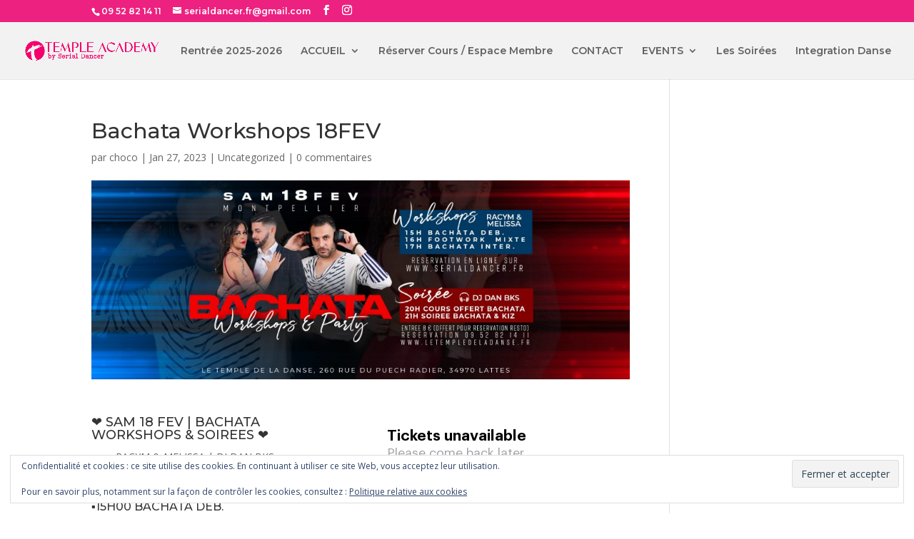

--- FILE ---
content_type: text/css
request_url: https://serialdancer.fr/wp-content/cache/wpfc-minified/jo2nla7o/fjed6.css
body_size: 639
content:
.widget_eu_cookie_law_widget {
animation: fadeIn 800ms;
border: none;
bottom: 1em;
left: 1em;
margin: 0;
padding: 0;
position: fixed;
right: 1em;
width: auto;
z-index: 50001;
}
@keyframes fadeIn {
from { opacity: 0; visibility: hidden; }
to { opacity: 1; visibility: visible; }
}
.widget_eu_cookie_law_widget.widget.top {
bottom: auto;
top: 1em;
}
.admin-bar .widget_eu_cookie_law_widget.widget.top {
top: 3em;
}
amp-consent.widget_eu_cookie_law_widget.widget.top {
top: 1em;
margin: 0;
}
.admin-bar amp-consent.widget_eu_cookie_law_widget.widget.top {
top: 0;
margin-top: 3em;
}
#eu-cookie-law {
background-color: #fff;
border: 1px solid #dedede;
color: #2e4467;
font-size: 12px;
line-height: 1.5;
overflow: hidden;
padding: 6px 6px 6px 15px;
position: relative;
}
#eu-cookie-law a,
#eu-cookie-law a:active,
#eu-cookie-law a:visited {
color: inherit;
cursor: inherit;
text-decoration: underline;
}
#eu-cookie-law a:hover {
cursor: pointer;
text-decoration: none;
}
#eu-cookie-law.negative {
background-color: #000;
border: none;
color: #fff;
}
#eu-cookie-law.hide {
opacity: 0;
visibility: hidden;
transition: opacity 400ms, visibility 400ms;
} #eu-cookie-law form {
margin-bottom: 0;
position: static;
} #eu-cookie-law input,
#eu-cookie-law input:hover,
#eu-cookie-law input:focus {
background: #f3f3f3;
border: 1px solid #dedede;
border-radius: 3px;
color: #2e4453;
cursor: pointer;
display: inline;
float: right;
font-family: inherit;
font-size: 14px;
font-weight: inherit;
line-height: inherit;
margin: 0 0 0 5%;
padding: 8px 12px;
position: static;
text-transform: none;
}
#eu-cookie-law.negative input,
#eu-cookie-law.negative input:hover,
#eu-cookie-law.negative input:focus {
background: #282828;
border-color: #535353;
color: #fff;
}
@media ( max-width: 600px ) {
#eu-cookie-law {
padding-bottom: 55px;
}
#eu-cookie-law input.accept {
bottom: 8px;
position: absolute;
right: 8px;
}
} .widget_eu_cookie_law_widget .customize-partial-edit-shortcut > button {
left: 0;
}